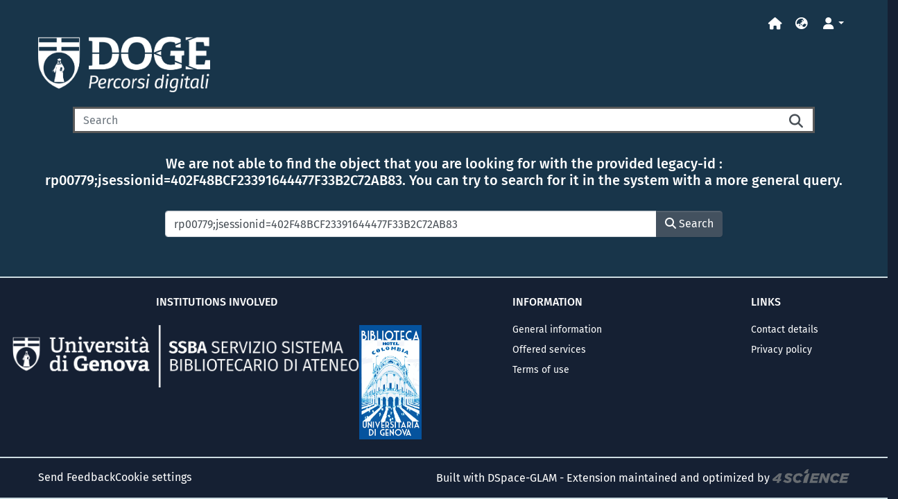

--- FILE ---
content_type: application/javascript; charset=UTF-8
request_url: https://doge.unige.net/runtime.bc76c70011b8ccf7.js
body_size: 3726
content:
(()=>{"use strict";var e,g={},v={};function f(e){var c=v[e];if(void 0!==c)return c.exports;var a=v[e]={id:e,loaded:!1,exports:{}};return g[e].call(a.exports,a,a.exports,f),a.loaded=!0,a.exports}f.m=g,e=[],f.O=(c,a,b,r)=>{if(!a){var d=1/0;for(t=0;t<e.length;t++){for(var[a,b,r]=e[t],l=!0,n=0;n<a.length;n++)(!1&r||d>=r)&&Object.keys(f.O).every(p=>f.O[p](a[n]))?a.splice(n--,1):(l=!1,r<d&&(d=r));if(l){e.splice(t--,1);var i=b();void 0!==i&&(c=i)}}return c}r=r||0;for(var t=e.length;t>0&&e[t-1][2]>r;t--)e[t]=e[t-1];e[t]=[a,b,r]},f.n=e=>{var c=e&&e.__esModule?()=>e.default:()=>e;return f.d(c,{a:c}),c},(()=>{var c,e=Object.getPrototypeOf?a=>Object.getPrototypeOf(a):a=>a.__proto__;f.t=function(a,b){if(1&b&&(a=this(a)),8&b||"object"==typeof a&&a&&(4&b&&a.__esModule||16&b&&"function"==typeof a.then))return a;var r=Object.create(null);f.r(r);var t={};c=c||[null,e({}),e([]),e(e)];for(var d=2&b&&a;"object"==typeof d&&!~c.indexOf(d);d=e(d))Object.getOwnPropertyNames(d).forEach(l=>t[l]=()=>a[l]);return t.default=()=>a,f.d(r,t),r}})(),f.d=(e,c)=>{for(var a in c)f.o(c,a)&&!f.o(e,a)&&Object.defineProperty(e,a,{enumerable:!0,get:c[a]})},f.f={},f.e=e=>Promise.all(Object.keys(f.f).reduce((c,a)=>(f.f[a](e,c),c),[])),f.u=e=>(8592===e?"common":e)+"."+{3:"4c0c840139481a5b",74:"cf6daf017e46e6ea",89:"03b3fc76242055ac",106:"ba810b30a0d1447e",183:"ec12da9084c3cf61",189:"eb429efb8845a527",290:"a4750bf3a35e90de",351:"f76bcdce495a2a3d",358:"45ee8373185562b3",386:"59e4c9db53b633b9",394:"081e9a140da903e2",438:"f0bd6309a3fe1dec",510:"8e83ae2c456298d7",514:"0384ba5484c02491",536:"d83a60e17ec30c48",595:"5594662d3f033d46",599:"7d009081bc8fcca1",774:"e3a71fca8d270bea",957:"ee037a062b8c9757",1021:"c164de71474b964f",1053:"f60189f67c9ae57d",1064:"4c2de3476cf14837",1092:"5f829ba271ac0dae",1163:"c2ce31840d5913e9",1193:"16ea3d1b880ca0ac",1195:"677821a7bd71fe89",1210:"acfeea36ea48fa5f",1270:"c7b712cab0b3eff2",1304:"b9bc7921c285f619",1317:"4704eb1a9be4197d",1389:"2dca105bb521d60e",1408:"fd390de9bcee01c0",1437:"b4a8c4d92c2c024f",1517:"74986bb8fa98b58b",1611:"dac521aa9e6f34aa",1734:"e7ef7503883aafed",1760:"acfe6e08353ec1a3",1874:"864ab7fe241b811b",1946:"2d9ddc0543e4c522",1993:"534d4f1553d937c3",2106:"6deb8e0f41dfe27d",2121:"1d4d09525c8b1b7b",2272:"4bc8925ba4688928",2305:"a08c156bb6872877",2354:"523b3ca07432c58a",2360:"13ff7619998ae541",2472:"00e12e9a5a64781f",2565:"3e7c8fca50b08ebd",2698:"5b753a0e36a46829",2735:"13ff33da458b473c",2757:"aba818a40396143e",2869:"32bb8196dcc3e974",2872:"eeb338ae8afd5a2b",2911:"88a5be2017b715c9",2933:"52403d63e84c667c",2980:"1485f973a6716eab",3013:"c50f8a1b222f4aed",3049:"49a2a727f8424833",3131:"b6df45960d839a8e",3168:"ceac10f57e32a1a7",3192:"4b2a1d6547e5ea5d",3246:"9111d61141b732f2",3315:"3fb8d663c9119e03",3341:"a512b4401506f7d6",3456:"497f4d4552cff0e0",3457:"cbe624a0d1195d41",3566:"8ec6966a21ee456a",3574:"b240a118c14fb313",3594:"2962c97f83026c14",3695:"8f82c73f2ce8e8dc",3813:"3ba6a54c929604eb",3905:"de3e6c76f65fd8b7",3961:"4e331b7f34e05610",4041:"c56f4ee23395a682",4132:"1c620c847427c10e",4189:"fb0ae573138c8a6c",4204:"76b9b5ec463f5db8",4234:"7af19b55302bad0c",4277:"6c9b8a09aca5450d",4281:"38aba47f0b295cdc",4475:"a09b45032961419b",4555:"d10b030902e06710",4560:"cba13eb0b491f838",4715:"2317e41e75a6e21d",4754:"185d148295cddead",4826:"87e6ddc8c7f010a8",4973:"7a826418bcf7ad9b",4978:"51ef08c2867b5cbc",5071:"1f706f112b753c37",5137:"9f439c79726c6e59",5211:"97d11637ad36bbaf",5215:"0a658c35c8152118",5275:"bee7d6c795609a9d",5332:"fef35e16ed34b447",5365:"bdabfe03f83ef6aa",5382:"af8f09d7eda47531",5388:"f65806beb16f055d",5475:"02549af20a9e84e1",5520:"452ac20daf0d8e72",5532:"b1e8bd20c70e5f06",5588:"4b5198657d454eb3",5682:"1a02c0a70dfa15f4",5713:"6fb85dbf98db3f0f",5747:"8f9d7b20adb2a253",5788:"c0aac13a16066b2f",5848:"74f6e5cd2fe51546",5851:"c65817decbe10a68",5939:"c16c2694909b23b1",6058:"8f176866987c145d",6199:"8eb8aba13f01e094",6326:"66358046cfb39081",6470:"875faedb772cea67",6568:"dc3250349304e729",6822:"38da20d67f16ae5d",6835:"fbd27f01085e1524",6874:"8ff275cc1747c490",6933:"4252f56780560b26",6956:"8ed052d62cde7d20",6960:"8d76a0792ab2c488",7022:"ea60989c550a0724",7151:"300bd3bb9f38af1f",7189:"af3aec926f1e51a1",7219:"b145b6105f3f7df6",7295:"9502f9384f7a8d4e",7300:"4362de236d1bf0aa",7334:"5697b0441dd6cbc4",7356:"60ab23c8934dc4ad",7657:"f3c05e4f8f1f8cf9",7678:"592956ed2d9544cf",7708:"1226e171af14a769",7875:"5aa54859e3138df4",7974:"4cd1b2af7fab23c4",8052:"3e2642019a90f733",8075:"30bdb14b51d95acb",8198:"8927f1de6e361de4",8207:"56928c4fa6957ba2",8247:"4ccab8d698b4af23",8321:"b0596e1c9afecd9b",8394:"3f7921295febdbd9",8402:"df956085f282a165",8438:"ff41043710cea48d",8519:"3bd73301d57c99ba",8559:"d63712321de379fb",8592:"b91a83ca87192d1c",8594:"b95531f5efa7a1f5",8710:"36c5ac8c5f3b80d0",8711:"be247ac7f99275ae",8749:"e1d9768cca3ab428",8827:"ef8eca3581c1da2a",9107:"b72444f6599680fb",9185:"e1c5fd824805ec4e",9238:"a41d79aafedf417c",9288:"1594cb464fccf3e4",9326:"37714226c806616d",9378:"76c660beece65ade",9424:"d297d7f7f82d7e18",9450:"43b483d0defae19b",9454:"c9739e638e1b6de0",9495:"6d98798c3dad4c0b",9540:"f0e4e09a8acc09ff",9587:"d47675445eae6bfb",9596:"0e4068b0620e940f",9598:"77af82dfdb891579",9606:"2575cb0c2005781e",9607:"6d981a456d51cfb6",9635:"351e82e0ef68b651",9717:"e093e540c7e61d76",9894:"fb9bbf5e6e63748c",9979:"adaf77615502af4d"}[e]+".js",f.miniCssF=e=>{},f.o=(e,c)=>Object.prototype.hasOwnProperty.call(e,c),(()=>{var e={},c="dspace-angular:";f.l=(a,b,r,t)=>{if(e[a])e[a].push(b);else{var d,l;if(void 0!==r)for(var n=document.getElementsByTagName("script"),i=0;i<n.length;i++){var o=n[i];if(o.getAttribute("src")==a||o.getAttribute("data-webpack")==c+r){d=o;break}}d||(l=!0,(d=document.createElement("script")).type="module",d.charset="utf-8",d.timeout=120,f.nc&&d.setAttribute("nonce",f.nc),d.setAttribute("data-webpack",c+r),d.src=f.tu(a)),e[a]=[b];var s=(_,p)=>{d.onerror=d.onload=null,clearTimeout(u);var h=e[a];if(delete e[a],d.parentNode&&d.parentNode.removeChild(d),h&&h.forEach(y=>y(p)),_)return _(p)},u=setTimeout(s.bind(null,void 0,{type:"timeout",target:d}),12e4);d.onerror=s.bind(null,d.onerror),d.onload=s.bind(null,d.onload),l&&document.head.appendChild(d)}}})(),f.r=e=>{typeof Symbol<"u"&&Symbol.toStringTag&&Object.defineProperty(e,Symbol.toStringTag,{value:"Module"}),Object.defineProperty(e,"__esModule",{value:!0})},f.nmd=e=>(e.paths=[],e.children||(e.children=[]),e),(()=>{var e;f.tt=()=>(void 0===e&&(e={createScriptURL:c=>c},typeof trustedTypes<"u"&&trustedTypes.createPolicy&&(e=trustedTypes.createPolicy("angular#bundler",e))),e)})(),f.tu=e=>f.tt().createScriptURL(e),f.p="",(()=>{var e={3666:0};f.f.j=(b,r)=>{var t=f.o(e,b)?e[b]:void 0;if(0!==t)if(t)r.push(t[2]);else if(3666!=b){var d=new Promise((o,s)=>t=e[b]=[o,s]);r.push(t[2]=d);var l=f.p+f.u(b),n=new Error;f.l(l,o=>{if(f.o(e,b)&&(0!==(t=e[b])&&(e[b]=void 0),t)){var s=o&&("load"===o.type?"missing":o.type),u=o&&o.target&&o.target.src;n.message="Loading chunk "+b+" failed.\n("+s+": "+u+")",n.name="ChunkLoadError",n.type=s,n.request=u,t[1](n)}},"chunk-"+b,b)}else e[b]=0},f.O.j=b=>0===e[b];var c=(b,r)=>{var n,i,[t,d,l]=r,o=0;if(t.some(u=>0!==e[u])){for(n in d)f.o(d,n)&&(f.m[n]=d[n]);if(l)var s=l(f)}for(b&&b(r);o<t.length;o++)f.o(e,i=t[o])&&e[i]&&e[i][0](),e[i]=0;return f.O(s)},a=self.webpackChunkdspace_angular=self.webpackChunkdspace_angular||[];a.forEach(c.bind(null,0)),a.push=c.bind(null,a.push.bind(a))})()})();